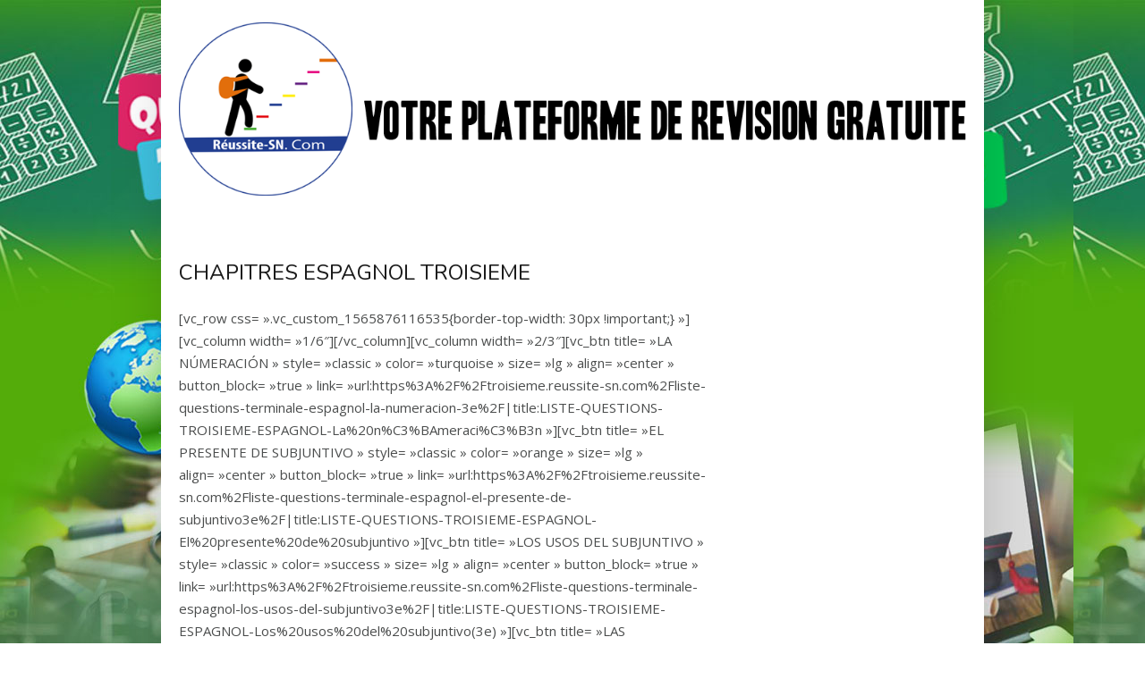

--- FILE ---
content_type: text/html; charset=UTF-8
request_url: https://troisieme.reussite-sn.com/chapitres-espagnol-troisieme/
body_size: 9264
content:
 
<!DOCTYPE html>
<html lang="fr-FR">
    <head>
        <meta http-equiv="X-UA-Compatible" content="IE=edge">
        <meta charset="UTF-8" />
        <meta name="viewport" content="width=device-width, initial-scale=1">
        <link rel="profile" href="http://gmpg.org/xfn/11" />
        <link rel="pingback" href="https://troisieme.reussite-sn.com/xmlrpc.php" />
        <title>CHAPITRES ESPAGNOL TROISIEME &#8211; REUSSITE</title>
<meta name='robots' content='max-image-preview:large' />
<link rel='dns-prefetch' href='//fonts.googleapis.com' />
<link rel="alternate" type="application/rss+xml" title="REUSSITE &raquo; Flux" href="https://troisieme.reussite-sn.com/feed/" />
<link rel="alternate" type="application/rss+xml" title="REUSSITE &raquo; Flux des commentaires" href="https://troisieme.reussite-sn.com/comments/feed/" />
<link rel="alternate" title="oEmbed (JSON)" type="application/json+oembed" href="https://troisieme.reussite-sn.com/wp-json/oembed/1.0/embed?url=https%3A%2F%2Ftroisieme.reussite-sn.com%2Fchapitres-espagnol-troisieme%2F" />
<link rel="alternate" title="oEmbed (XML)" type="text/xml+oembed" href="https://troisieme.reussite-sn.com/wp-json/oembed/1.0/embed?url=https%3A%2F%2Ftroisieme.reussite-sn.com%2Fchapitres-espagnol-troisieme%2F&#038;format=xml" />
<style id='wp-img-auto-sizes-contain-inline-css' type='text/css'>
img:is([sizes=auto i],[sizes^="auto," i]){contain-intrinsic-size:3000px 1500px}
/*# sourceURL=wp-img-auto-sizes-contain-inline-css */
</style>
<style id='wp-emoji-styles-inline-css' type='text/css'>

	img.wp-smiley, img.emoji {
		display: inline !important;
		border: none !important;
		box-shadow: none !important;
		height: 1em !important;
		width: 1em !important;
		margin: 0 0.07em !important;
		vertical-align: -0.1em !important;
		background: none !important;
		padding: 0 !important;
	}
/*# sourceURL=wp-emoji-styles-inline-css */
</style>
<style id='wp-block-library-inline-css' type='text/css'>
:root{--wp-block-synced-color:#7a00df;--wp-block-synced-color--rgb:122,0,223;--wp-bound-block-color:var(--wp-block-synced-color);--wp-editor-canvas-background:#ddd;--wp-admin-theme-color:#007cba;--wp-admin-theme-color--rgb:0,124,186;--wp-admin-theme-color-darker-10:#006ba1;--wp-admin-theme-color-darker-10--rgb:0,107,160.5;--wp-admin-theme-color-darker-20:#005a87;--wp-admin-theme-color-darker-20--rgb:0,90,135;--wp-admin-border-width-focus:2px}@media (min-resolution:192dpi){:root{--wp-admin-border-width-focus:1.5px}}.wp-element-button{cursor:pointer}:root .has-very-light-gray-background-color{background-color:#eee}:root .has-very-dark-gray-background-color{background-color:#313131}:root .has-very-light-gray-color{color:#eee}:root .has-very-dark-gray-color{color:#313131}:root .has-vivid-green-cyan-to-vivid-cyan-blue-gradient-background{background:linear-gradient(135deg,#00d084,#0693e3)}:root .has-purple-crush-gradient-background{background:linear-gradient(135deg,#34e2e4,#4721fb 50%,#ab1dfe)}:root .has-hazy-dawn-gradient-background{background:linear-gradient(135deg,#faaca8,#dad0ec)}:root .has-subdued-olive-gradient-background{background:linear-gradient(135deg,#fafae1,#67a671)}:root .has-atomic-cream-gradient-background{background:linear-gradient(135deg,#fdd79a,#004a59)}:root .has-nightshade-gradient-background{background:linear-gradient(135deg,#330968,#31cdcf)}:root .has-midnight-gradient-background{background:linear-gradient(135deg,#020381,#2874fc)}:root{--wp--preset--font-size--normal:16px;--wp--preset--font-size--huge:42px}.has-regular-font-size{font-size:1em}.has-larger-font-size{font-size:2.625em}.has-normal-font-size{font-size:var(--wp--preset--font-size--normal)}.has-huge-font-size{font-size:var(--wp--preset--font-size--huge)}.has-text-align-center{text-align:center}.has-text-align-left{text-align:left}.has-text-align-right{text-align:right}.has-fit-text{white-space:nowrap!important}#end-resizable-editor-section{display:none}.aligncenter{clear:both}.items-justified-left{justify-content:flex-start}.items-justified-center{justify-content:center}.items-justified-right{justify-content:flex-end}.items-justified-space-between{justify-content:space-between}.screen-reader-text{border:0;clip-path:inset(50%);height:1px;margin:-1px;overflow:hidden;padding:0;position:absolute;width:1px;word-wrap:normal!important}.screen-reader-text:focus{background-color:#ddd;clip-path:none;color:#444;display:block;font-size:1em;height:auto;left:5px;line-height:normal;padding:15px 23px 14px;text-decoration:none;top:5px;width:auto;z-index:100000}html :where(.has-border-color){border-style:solid}html :where([style*=border-top-color]){border-top-style:solid}html :where([style*=border-right-color]){border-right-style:solid}html :where([style*=border-bottom-color]){border-bottom-style:solid}html :where([style*=border-left-color]){border-left-style:solid}html :where([style*=border-width]){border-style:solid}html :where([style*=border-top-width]){border-top-style:solid}html :where([style*=border-right-width]){border-right-style:solid}html :where([style*=border-bottom-width]){border-bottom-style:solid}html :where([style*=border-left-width]){border-left-style:solid}html :where(img[class*=wp-image-]){height:auto;max-width:100%}:where(figure){margin:0 0 1em}html :where(.is-position-sticky){--wp-admin--admin-bar--position-offset:var(--wp-admin--admin-bar--height,0px)}@media screen and (max-width:600px){html :where(.is-position-sticky){--wp-admin--admin-bar--position-offset:0px}}

/*# sourceURL=wp-block-library-inline-css */
</style><style id='global-styles-inline-css' type='text/css'>
:root{--wp--preset--aspect-ratio--square: 1;--wp--preset--aspect-ratio--4-3: 4/3;--wp--preset--aspect-ratio--3-4: 3/4;--wp--preset--aspect-ratio--3-2: 3/2;--wp--preset--aspect-ratio--2-3: 2/3;--wp--preset--aspect-ratio--16-9: 16/9;--wp--preset--aspect-ratio--9-16: 9/16;--wp--preset--color--black: #000000;--wp--preset--color--cyan-bluish-gray: #abb8c3;--wp--preset--color--white: #ffffff;--wp--preset--color--pale-pink: #f78da7;--wp--preset--color--vivid-red: #cf2e2e;--wp--preset--color--luminous-vivid-orange: #ff6900;--wp--preset--color--luminous-vivid-amber: #fcb900;--wp--preset--color--light-green-cyan: #7bdcb5;--wp--preset--color--vivid-green-cyan: #00d084;--wp--preset--color--pale-cyan-blue: #8ed1fc;--wp--preset--color--vivid-cyan-blue: #0693e3;--wp--preset--color--vivid-purple: #9b51e0;--wp--preset--gradient--vivid-cyan-blue-to-vivid-purple: linear-gradient(135deg,rgb(6,147,227) 0%,rgb(155,81,224) 100%);--wp--preset--gradient--light-green-cyan-to-vivid-green-cyan: linear-gradient(135deg,rgb(122,220,180) 0%,rgb(0,208,130) 100%);--wp--preset--gradient--luminous-vivid-amber-to-luminous-vivid-orange: linear-gradient(135deg,rgb(252,185,0) 0%,rgb(255,105,0) 100%);--wp--preset--gradient--luminous-vivid-orange-to-vivid-red: linear-gradient(135deg,rgb(255,105,0) 0%,rgb(207,46,46) 100%);--wp--preset--gradient--very-light-gray-to-cyan-bluish-gray: linear-gradient(135deg,rgb(238,238,238) 0%,rgb(169,184,195) 100%);--wp--preset--gradient--cool-to-warm-spectrum: linear-gradient(135deg,rgb(74,234,220) 0%,rgb(151,120,209) 20%,rgb(207,42,186) 40%,rgb(238,44,130) 60%,rgb(251,105,98) 80%,rgb(254,248,76) 100%);--wp--preset--gradient--blush-light-purple: linear-gradient(135deg,rgb(255,206,236) 0%,rgb(152,150,240) 100%);--wp--preset--gradient--blush-bordeaux: linear-gradient(135deg,rgb(254,205,165) 0%,rgb(254,45,45) 50%,rgb(107,0,62) 100%);--wp--preset--gradient--luminous-dusk: linear-gradient(135deg,rgb(255,203,112) 0%,rgb(199,81,192) 50%,rgb(65,88,208) 100%);--wp--preset--gradient--pale-ocean: linear-gradient(135deg,rgb(255,245,203) 0%,rgb(182,227,212) 50%,rgb(51,167,181) 100%);--wp--preset--gradient--electric-grass: linear-gradient(135deg,rgb(202,248,128) 0%,rgb(113,206,126) 100%);--wp--preset--gradient--midnight: linear-gradient(135deg,rgb(2,3,129) 0%,rgb(40,116,252) 100%);--wp--preset--font-size--small: 13px;--wp--preset--font-size--medium: 20px;--wp--preset--font-size--large: 36px;--wp--preset--font-size--x-large: 42px;--wp--preset--spacing--20: 0.44rem;--wp--preset--spacing--30: 0.67rem;--wp--preset--spacing--40: 1rem;--wp--preset--spacing--50: 1.5rem;--wp--preset--spacing--60: 2.25rem;--wp--preset--spacing--70: 3.38rem;--wp--preset--spacing--80: 5.06rem;--wp--preset--shadow--natural: 6px 6px 9px rgba(0, 0, 0, 0.2);--wp--preset--shadow--deep: 12px 12px 50px rgba(0, 0, 0, 0.4);--wp--preset--shadow--sharp: 6px 6px 0px rgba(0, 0, 0, 0.2);--wp--preset--shadow--outlined: 6px 6px 0px -3px rgb(255, 255, 255), 6px 6px rgb(0, 0, 0);--wp--preset--shadow--crisp: 6px 6px 0px rgb(0, 0, 0);}:where(.is-layout-flex){gap: 0.5em;}:where(.is-layout-grid){gap: 0.5em;}body .is-layout-flex{display: flex;}.is-layout-flex{flex-wrap: wrap;align-items: center;}.is-layout-flex > :is(*, div){margin: 0;}body .is-layout-grid{display: grid;}.is-layout-grid > :is(*, div){margin: 0;}:where(.wp-block-columns.is-layout-flex){gap: 2em;}:where(.wp-block-columns.is-layout-grid){gap: 2em;}:where(.wp-block-post-template.is-layout-flex){gap: 1.25em;}:where(.wp-block-post-template.is-layout-grid){gap: 1.25em;}.has-black-color{color: var(--wp--preset--color--black) !important;}.has-cyan-bluish-gray-color{color: var(--wp--preset--color--cyan-bluish-gray) !important;}.has-white-color{color: var(--wp--preset--color--white) !important;}.has-pale-pink-color{color: var(--wp--preset--color--pale-pink) !important;}.has-vivid-red-color{color: var(--wp--preset--color--vivid-red) !important;}.has-luminous-vivid-orange-color{color: var(--wp--preset--color--luminous-vivid-orange) !important;}.has-luminous-vivid-amber-color{color: var(--wp--preset--color--luminous-vivid-amber) !important;}.has-light-green-cyan-color{color: var(--wp--preset--color--light-green-cyan) !important;}.has-vivid-green-cyan-color{color: var(--wp--preset--color--vivid-green-cyan) !important;}.has-pale-cyan-blue-color{color: var(--wp--preset--color--pale-cyan-blue) !important;}.has-vivid-cyan-blue-color{color: var(--wp--preset--color--vivid-cyan-blue) !important;}.has-vivid-purple-color{color: var(--wp--preset--color--vivid-purple) !important;}.has-black-background-color{background-color: var(--wp--preset--color--black) !important;}.has-cyan-bluish-gray-background-color{background-color: var(--wp--preset--color--cyan-bluish-gray) !important;}.has-white-background-color{background-color: var(--wp--preset--color--white) !important;}.has-pale-pink-background-color{background-color: var(--wp--preset--color--pale-pink) !important;}.has-vivid-red-background-color{background-color: var(--wp--preset--color--vivid-red) !important;}.has-luminous-vivid-orange-background-color{background-color: var(--wp--preset--color--luminous-vivid-orange) !important;}.has-luminous-vivid-amber-background-color{background-color: var(--wp--preset--color--luminous-vivid-amber) !important;}.has-light-green-cyan-background-color{background-color: var(--wp--preset--color--light-green-cyan) !important;}.has-vivid-green-cyan-background-color{background-color: var(--wp--preset--color--vivid-green-cyan) !important;}.has-pale-cyan-blue-background-color{background-color: var(--wp--preset--color--pale-cyan-blue) !important;}.has-vivid-cyan-blue-background-color{background-color: var(--wp--preset--color--vivid-cyan-blue) !important;}.has-vivid-purple-background-color{background-color: var(--wp--preset--color--vivid-purple) !important;}.has-black-border-color{border-color: var(--wp--preset--color--black) !important;}.has-cyan-bluish-gray-border-color{border-color: var(--wp--preset--color--cyan-bluish-gray) !important;}.has-white-border-color{border-color: var(--wp--preset--color--white) !important;}.has-pale-pink-border-color{border-color: var(--wp--preset--color--pale-pink) !important;}.has-vivid-red-border-color{border-color: var(--wp--preset--color--vivid-red) !important;}.has-luminous-vivid-orange-border-color{border-color: var(--wp--preset--color--luminous-vivid-orange) !important;}.has-luminous-vivid-amber-border-color{border-color: var(--wp--preset--color--luminous-vivid-amber) !important;}.has-light-green-cyan-border-color{border-color: var(--wp--preset--color--light-green-cyan) !important;}.has-vivid-green-cyan-border-color{border-color: var(--wp--preset--color--vivid-green-cyan) !important;}.has-pale-cyan-blue-border-color{border-color: var(--wp--preset--color--pale-cyan-blue) !important;}.has-vivid-cyan-blue-border-color{border-color: var(--wp--preset--color--vivid-cyan-blue) !important;}.has-vivid-purple-border-color{border-color: var(--wp--preset--color--vivid-purple) !important;}.has-vivid-cyan-blue-to-vivid-purple-gradient-background{background: var(--wp--preset--gradient--vivid-cyan-blue-to-vivid-purple) !important;}.has-light-green-cyan-to-vivid-green-cyan-gradient-background{background: var(--wp--preset--gradient--light-green-cyan-to-vivid-green-cyan) !important;}.has-luminous-vivid-amber-to-luminous-vivid-orange-gradient-background{background: var(--wp--preset--gradient--luminous-vivid-amber-to-luminous-vivid-orange) !important;}.has-luminous-vivid-orange-to-vivid-red-gradient-background{background: var(--wp--preset--gradient--luminous-vivid-orange-to-vivid-red) !important;}.has-very-light-gray-to-cyan-bluish-gray-gradient-background{background: var(--wp--preset--gradient--very-light-gray-to-cyan-bluish-gray) !important;}.has-cool-to-warm-spectrum-gradient-background{background: var(--wp--preset--gradient--cool-to-warm-spectrum) !important;}.has-blush-light-purple-gradient-background{background: var(--wp--preset--gradient--blush-light-purple) !important;}.has-blush-bordeaux-gradient-background{background: var(--wp--preset--gradient--blush-bordeaux) !important;}.has-luminous-dusk-gradient-background{background: var(--wp--preset--gradient--luminous-dusk) !important;}.has-pale-ocean-gradient-background{background: var(--wp--preset--gradient--pale-ocean) !important;}.has-electric-grass-gradient-background{background: var(--wp--preset--gradient--electric-grass) !important;}.has-midnight-gradient-background{background: var(--wp--preset--gradient--midnight) !important;}.has-small-font-size{font-size: var(--wp--preset--font-size--small) !important;}.has-medium-font-size{font-size: var(--wp--preset--font-size--medium) !important;}.has-large-font-size{font-size: var(--wp--preset--font-size--large) !important;}.has-x-large-font-size{font-size: var(--wp--preset--font-size--x-large) !important;}
/*# sourceURL=global-styles-inline-css */
</style>

<style id='classic-theme-styles-inline-css' type='text/css'>
/*! This file is auto-generated */
.wp-block-button__link{color:#fff;background-color:#32373c;border-radius:9999px;box-shadow:none;text-decoration:none;padding:calc(.667em + 2px) calc(1.333em + 2px);font-size:1.125em}.wp-block-file__button{background:#32373c;color:#fff;text-decoration:none}
/*# sourceURL=/wp-includes/css/classic-themes.min.css */
</style>
<link rel='stylesheet' id='ht-theme-style-css' href='https://troisieme.reussite-sn.com/wp-content/themes/HelpGuru%20v1.7.4/helpguru/css/style.css?ver=6.9' type='text/css' media='all' />
<style id='ht-theme-style-inline-css' type='text/css'>
a, a:visited, .bbp-author-name { color: #418e2c; } a:hover { color: #208227; } #site-header { background: #ffffff; } @media screen and (max-width: 768px) { #nav-primary-menu { background: #ffffff; } } #site-header, #site-header a, #site-header a:visited, #site-header a:hover, #nav-primary button { color:#000000; } #page-header { background: #f91119; } #page-header, #page-header a, #page-header a:visited, #page-header a:hover, #page-header #page-header-title { color:#141414; } #page-header #page-header-tagline { color:rgba(20,20,20,0.9); } #ht-site-container.ht-layout-boxed { max-width: 920px; box-shadow: 0 0 55px rgba(0,0,0,0.15); } #homepage-features .hf-block i { color: #418e2c; } .hkb_widget_exit__btn { background: #418e2c; }
/*# sourceURL=ht-theme-style-inline-css */
</style>
<link rel='stylesheet' id='ht-google-font-css' href='//fonts.googleapis.com/css?family=Open+Sans:400italic,400,600,700|Nunito:400' type='text/css' media='all' />
<link rel='stylesheet' id='font-awesome-css' href='https://troisieme.reussite-sn.com/wp-content/themes/HelpGuru%20v1.7.4/helpguru/inc/ht-core/libraries/font-awesome/css/font-awesome.min.css?ver=6.9' type='text/css' media='all' />
<script type="text/javascript" src="https://troisieme.reussite-sn.com/wp-includes/js/jquery/jquery.min.js?ver=3.7.1" id="jquery-core-js"></script>
<script type="text/javascript" src="https://troisieme.reussite-sn.com/wp-includes/js/jquery/jquery-migrate.min.js?ver=3.4.1" id="jquery-migrate-js"></script>
<link rel="https://api.w.org/" href="https://troisieme.reussite-sn.com/wp-json/" /><link rel="alternate" title="JSON" type="application/json" href="https://troisieme.reussite-sn.com/wp-json/wp/v2/pages/221171" /><link rel="EditURI" type="application/rsd+xml" title="RSD" href="https://troisieme.reussite-sn.com/xmlrpc.php?rsd" />
<meta name="generator" content="WordPress 6.9" />
<link rel="canonical" href="https://troisieme.reussite-sn.com/chapitres-espagnol-troisieme/" />
<link rel='shortlink' href='https://troisieme.reussite-sn.com/?p=221171' />
<!--[if lt IE 9]><script src="https://troisieme.reussite-sn.com/wp-content/themes/HelpGuru%20v1.7.4/helpguru/inc/ht-core/js/html5.js"></script><![endif]--><!--[if (gte IE 6)&(lte IE 8)]><script src="https://troisieme.reussite-sn.com/wp-content/themes/HelpGuru%20v1.7.4/helpguru/inc/ht-core/js/selectivizr-min.js"></script><![endif]--><style type="text/css" id="custom-background-css">
body.custom-background { background-image: url("https://troisieme.reussite-sn.com/wp-content/uploads/2023/01/intro-mobil.jpg"); background-position: left top; background-size: auto; background-repeat: repeat; background-attachment: scroll; }
</style>
	<link rel="icon" href="https://troisieme.reussite-sn.com/wp-content/uploads/2021/01/logo-150x150-1-32x32.png" sizes="32x32" />
<link rel="icon" href="https://troisieme.reussite-sn.com/wp-content/uploads/2021/01/logo-150x150-1-192x192.png" sizes="192x192" />
<link rel="apple-touch-icon" href="https://troisieme.reussite-sn.com/wp-content/uploads/2021/01/logo-150x150-1-180x180.png" />
<meta name="msapplication-TileImage" content="https://troisieme.reussite-sn.com/wp-content/uploads/2021/01/logo-150x150-1-270x270.png" />
    </head>
<body class="wp-singular page-template-default page page-id-221171 custom-background wp-theme-HelpGuruv174helpguru chrome" itemtype="http://schema.org/WebPage" itemscope="itemscope">

<!-- #ht-site-container -->
<div id="ht-site-container" class="clearfix ht-layout-boxed">

    <!-- #header -->
    <header id="site-header" class="clearfix" role="banner" itemtype="http://schema.org/WPHeader" itemscope="itemscope">
    <div class="ht-container clearfix">

    <!-- #logo -->
    <div id="logo">
        <a title="REUSSITE" href="https://troisieme.reussite-sn.com">
            <img alt="REUSSITE" src="https://troisieme.reussite-sn.com/wp-content/uploads/2023/01/logo-avec-texte.png" />
                        </a>
    </div>
    <!-- /#logo -->

            <!-- #primary-nav -->
        <nav id="nav-primary" role="navigation" itemtype="http://schema.org/SiteNavigationElement" itemscope="itemscope">
            <button id="ht-nav-toggle"><span>Menu</span></button>
                    </nav>
        <!-- /#primary-nav -->
    
    </div>
    </header>
    <!-- /#header -->

<!-- #primary -->
<div id="primary" class="sidebar-right clearfix">
<div class="ht-container">

<!-- #content -->
<main id="content" role="main" itemprop="mainContentOfPage">

            
    	    
                
<article id="post-221171" class="post-221171 page type-page status-publish hentry" itemtype="http://schema.org/Article" itemscope="itemscope">

<h1 class="entry-title" itemprop="headline">CHAPITRES ESPAGNOL TROISIEME</h1>  

  
  <div class="entry-content clearfix" itemprop="text">
    <p>[vc_row css= ».vc_custom_1565876116535{border-top-width: 30px !important;} »][vc_column width= »1/6&Prime;][/vc_column][vc_column width= »2/3&Prime;][vc_btn title= »LA NÚMERACIÓN » style= »classic » color= »turquoise » size= »lg » align= »center » button_block= »true » link= »url:https%3A%2F%2Ftroisieme.reussite-sn.com%2Fliste-questions-terminale-espagnol-la-numeracion-3e%2F|title:LISTE-QUESTIONS-TROISIEME-ESPAGNOL-La%20n%C3%BAmeraci%C3%B3n »][vc_btn title= »EL PRESENTE DE SUBJUNTIVO » style= »classic » color= »orange » size= »lg » align= »center » button_block= »true » link= »url:https%3A%2F%2Ftroisieme.reussite-sn.com%2Fliste-questions-terminale-espagnol-el-presente-de-subjuntivo3e%2F|title:LISTE-QUESTIONS-TROISIEME-ESPAGNOL-El%20presente%20de%20subjuntivo »][vc_btn title= »LOS USOS DEL SUBJUNTIVO » style= »classic » color= »success » size= »lg » align= »center » button_block= »true » link= »url:https%3A%2F%2Ftroisieme.reussite-sn.com%2Fliste-questions-terminale-espagnol-los-usos-del-subjuntivo3e%2F|title:LISTE-QUESTIONS-TROISIEME-ESPAGNOL-Los%20usos%20del%20subjuntivo(3e) »][vc_btn title= »LAS OBLIGACIONES » style= »classic » color= »violet » size= »lg » align= »center » button_block= »true » link= »url:https%3A%2F%2Ftroisieme.reussite-sn.com%2Fliste-questions-troisieme-espagnol-las-obligaciones3e%2F|title:LISTE-QUESTIONS-TROISIEME-ESPAGNOL-Las%20obligaciones(3e) »][vc_btn title= »LA DOBLE NEGACIÓN » style= »classic » color= »sky » size= »lg » align= »center » button_block= »true » link= »url:https%3A%2F%2Ftroisieme.reussite-sn.com%2Fliste-questions-troisieme-espagnol-la-doble-negacion3e%2F|title:LISTE-QUESTIONS-TROISIEME-ESPAGNOL-La%20doble%20negaci%C3%B3n(3e) »][vc_btn title= »LA REPETICIÓN » style= »classic » color= »green » size= »lg » align= »center » button_block= »true » link= »url:https%3A%2F%2Ftroisieme.reussite-sn.com%2Fliste-questions-troisieme-espagnol-la-repeticion3e%2F|title:LISTE-QUESTIONS-TROISIEME-ESPAGNOL-La%20repetici%C3%B3n(3e) »][vc_btn title= »EL SUPERLATIVO ABSOLUTO » style= »classic » color= »mulled-wine » size= »lg » align= »center » button_block= »true » link= »url:https%3A%2F%2Ftroisieme.reussite-sn.com%2Fliste-questions-troisieme-espagnol-el-superlativo-absoluto3e%2F|title:LISTE-QUESTIONS-TROISIEME-ESPAGNOL-El%20superlativo%20absoluto(3e) »][vc_btn title= »EL EMPLEO DEL GERUNDIO » style= »classic » color= »danger » size= »lg » align= »center » button_block= »true » link= »url:https%3A%2F%2Ftroisieme.reussite-sn.com%2Fliste-questions-troisieme-espagnol-el-empleo-del-gerundio3e%2F|title:LISTE-QUESTIONS-TROISIEME-ESPAGNOL-El%20empleo%20del%20Gerundio(3e) »][vc_btn title= »EL IMPERATIVO POSITIVO Y NEGATIVO » style= »classic » color= »orange » size= »lg » align= »center » button_block= »true » link= »url:https%3A%2F%2Ftroisieme.reussite-sn.com%2Fliste-questions-troisieme-espagnol-el-imperativo-positivo-y-negativo3e%2F|title:LISTE-QUESTIONS-TROISIEME-ESPAGNOL-El%20imperativo%20positivo%20y%20negativo(3e) »][vc_btn title= »LOS VERBOS QUE SE CONJUGAN COMO GUSTAR » style= »classic » color= »info » size= »lg » align= »center » button_block= »true » link= »url:https%3A%2F%2Ftroisieme.reussite-sn.com%2Fliste-questions-troisieme-espagnol-los-verbos-que-se-conjugan-como-gustar3e%2F|title:LISTE-QUESTIONS-TROISIEME-ESPAGNOL-Los%20verbos%20que%20se%20conjugan%20como%20Gustar(3e) »][vc_btn title= »LOS COMPARATIVOS » style= »classic » color= »vista-blue » size= »lg » align= »center » button_block= »true » link= »url:https%3A%2F%2Ftroisieme.reussite-sn.com%2Fliste-questions-troisieme-espagnol-los-comparativos3e%2F|title:LISTE-QUESTIONS-TROISIEME-ESPAGNOL-Los%20comparativos(3e) »][vc_btn title= »EL FUTURO EN LA SUBORDINADA » style= »classic » color= »purple » size= »lg » align= »center » button_block= »true » link= »url:https%3A%2F%2Ftroisieme.reussite-sn.com%2Fliste-questions-troisieme-espagnol-el-futuro-en-la-subordinada3e%2F|title:LISTE-QUESTIONS-TROISIEME-ESPAGNOL-El%20futuro%20en%20la%20subordinada(3e) »][vc_btn title= »LA VOZ ACTIVA LA VOZ PASIVA » style= »classic » color= »sandy-brown » size= »lg » align= »center » button_block= »true » link= »url:https%3A%2F%2Ftroisieme.reussite-sn.com%2Fliste-questions-troisieme-espagnol-la-voz-activa-la-voz-pasiva3e%2F|title:LISTE-QUESTIONS-TROISIEME-ESPAGNOL-La%20voz%20activa%20la%20voz%20pasiva(3e) »][vc_btn title= »LA SIMULTANEIDAD » style= »classic » color= »green » size= »lg » align= »center » button_block= »true » link= »url:https%3A%2F%2Ftroisieme.reussite-sn.com%2Fliste-questions-troisieme-espagnol-la-simultaneidad3e%2F|title:LISTE-QUESTIONS-TROISIEME-ESPAGNOL-La%20simultaneidad(3e) »][vc_btn title= »LA FRASE EXCLAMATIVA » style= »classic » color= »juicy-pink » size= »lg » align= »center » button_block= »true » link= »url:https%3A%2F%2Ftroisieme.reussite-sn.com%2Fliste-questions-troisieme-espagnol-la-frase-exclamativa3e%2F|title:LISTE-QUESTIONS-TROISIEME-ESPAGNOL-La%20frase%20exclamativa(3e) »][vc_btn title= »PON EN PRESENTE /PON EN PASADO. » style= »classic » color= »black » size= »lg » align= »center » button_block= »true » link= »url:https%3A%2F%2Ftroisieme.reussite-sn.com%2Fliste-questions-troisieme-espagnol-pon-en-presente-pon-en-pasado-3e%2F|title:LISTE-QUESTIONS-TROISIEME-ESPAGNOL-Pon%20en%20Presente%20%2FPon%20en%20Pasado.(3e) »][vc_btn title= »LA CONCORDANCIA DE LOS TIEMPO » style= »classic » color= »sky » size= »lg » align= »center » button_block= »true » link= »url:https%3A%2F%2Ftroisieme.reussite-sn.com%2Fliste-questions-troisieme-espagnol-la-concordancia-de-los-tiempo3e%2F|title:LISTE-QUESTIONS-TROISIEME-ESPAGNOL-La%20concordancia%20de%20los%20tiempo(3e) »][vc_btn title= »EL ESTILO DIRECTO / EL ESTILO INDIRECTO » style= »classic » color= »chino » size= »lg » align= »center » button_block= »true » link= »url:https%3A%2F%2Ftroisieme.reussite-sn.com%2Fliste-questions-troisieme-espagnol-el-estilo-directo-el-estilo-indirecto3e%2F|title:LISTE-QUESTIONS-TROISIEME-ESPAGNOL-El%20estilo%20directo%20%2F%20El%20estilo%20indirecto(3e) »][vc_btn title= »LA FRECUENCIA / LA COSLUMBRE » style= »classic » color= »orange » size= »lg » align= »center » button_block= »true » link= »url:https%3A%2F%2Ftroisieme.reussite-sn.com%2Fliste-questions-troisieme-espagnol-la-frecuencia-la-coslumbre3e%2F|title:LISTE-QUESTIONS-TROISIEME-ESPAGNOL-La%20frecuencia%20%2F%20la%20coslumbre(3e) »][vc_btn title= »LA RESTRICCÍON » style= »classic » color= »mulled-wine » size= »lg » align= »center » button_block= »true » link= »url:https%3A%2F%2Ftroisieme.reussite-sn.com%2Fliste-questions-troisieme-espagnol-la-restriccion-3e%2F|title:LISTE-QUESTIONS-TROISIEME-ESPAGNOL-La%20restricc%C3%ADon%20(3e) »][vc_btn title= »EL EMPLEO DE SER Y ESTAR » style= »classic » color= »info » size= »lg » align= »center » button_block= »true » link= »url:https%3A%2F%2Ftroisieme.reussite-sn.com%2Fliste-questions-troisieme-espagnol-el-empleo-de-ser-y-estar3e%2F|title:LISTE-QUESTIONS-TROISIEME-ESPAGNOL-El%20empleo%20de%20ser%20y%20estar(3e) »][vc_btn title= »LA PROBABILIDAD » style= »classic » color= »primary » size= »lg » align= »center » button_block= »true » link= »url:https%3A%2F%2Ftroisieme.reussite-sn.com%2Fliste-questions-troisieme-espagnol-la-probabilidad3e%2F|title:LISTE-QUESTIONS-TROISIEME-ESPAGNOL-La%20probabilidad(3e) »][vc_btn title= »LA FRASE CONDICIONAL » style= »classic » color= »sandy-brown » size= »lg » align= »center » button_block= »true » link= »url:https%3A%2F%2Ftroisieme.reussite-sn.com%2Fliste-questions-troisieme-espagnol-la-frase-condicional3e%2F|title:LISTE-QUESTIONS-TROISIEME-ESPAGNOL-La%20frase%20condicional(3e) »][vc_empty_space][vc_btn title= »RETOUR AUX MATIERES » style= »3d » color= »green » size= »lg » align= »center » button_block= »true » link= »url:https%3A%2F%2Ftroisieme.reussite-sn.com%2Fmatieres-3eme-secondaire%2F|title:MATI%C3%88RES%203eme%20SECONDAIRE »][/vc_column][vc_column width= »1/6&Prime;][/vc_column][/vc_row]</p>
      </div>
      
</article>
		    
    
</main>
<!-- #content -->


</div>
</div>
<!-- #primary -->

<!-- #site-footer-widgets -->
<section id="site-footer-widgets">
<div class="ht-container">


</div>
</section>
<!-- /#site-footer-widgets -->

<!-- #site-footer -->
<footer id="site-footer" class="clearfix" itemtype="http://schema.org/WPFooter" itemscope="itemscope">
<div class="ht-container">

    <small id="copyright" role="contentinfo">Copyright Adagroupe <a href="https://troisieme.reussite-sn.comcom">GROUPE ADA</a>.</small>
  
  
</div>
</footer> 
<!-- /#site-footer -->

<script type="speculationrules">
{"prefetch":[{"source":"document","where":{"and":[{"href_matches":"/*"},{"not":{"href_matches":["/wp-*.php","/wp-admin/*","/wp-content/uploads/*","/wp-content/*","/wp-content/plugins/*","/wp-content/themes/HelpGuru%20v1.7.4/helpguru/*","/*\\?(.+)"]}},{"not":{"selector_matches":"a[rel~=\"nofollow\"]"}},{"not":{"selector_matches":".no-prefetch, .no-prefetch a"}}]},"eagerness":"conservative"}]}
</script>
<script type="text/javascript" src="https://troisieme.reussite-sn.com/wp-content/themes/HelpGuru%20v1.7.4/helpguru/js/functions.js?ver=6.9" id="ht_theme_custom-js"></script>
<script id="wp-emoji-settings" type="application/json">
{"baseUrl":"https://s.w.org/images/core/emoji/17.0.2/72x72/","ext":".png","svgUrl":"https://s.w.org/images/core/emoji/17.0.2/svg/","svgExt":".svg","source":{"concatemoji":"https://troisieme.reussite-sn.com/wp-includes/js/wp-emoji-release.min.js?ver=6.9"}}
</script>
<script type="module">
/* <![CDATA[ */
/*! This file is auto-generated */
const a=JSON.parse(document.getElementById("wp-emoji-settings").textContent),o=(window._wpemojiSettings=a,"wpEmojiSettingsSupports"),s=["flag","emoji"];function i(e){try{var t={supportTests:e,timestamp:(new Date).valueOf()};sessionStorage.setItem(o,JSON.stringify(t))}catch(e){}}function c(e,t,n){e.clearRect(0,0,e.canvas.width,e.canvas.height),e.fillText(t,0,0);t=new Uint32Array(e.getImageData(0,0,e.canvas.width,e.canvas.height).data);e.clearRect(0,0,e.canvas.width,e.canvas.height),e.fillText(n,0,0);const a=new Uint32Array(e.getImageData(0,0,e.canvas.width,e.canvas.height).data);return t.every((e,t)=>e===a[t])}function p(e,t){e.clearRect(0,0,e.canvas.width,e.canvas.height),e.fillText(t,0,0);var n=e.getImageData(16,16,1,1);for(let e=0;e<n.data.length;e++)if(0!==n.data[e])return!1;return!0}function u(e,t,n,a){switch(t){case"flag":return n(e,"\ud83c\udff3\ufe0f\u200d\u26a7\ufe0f","\ud83c\udff3\ufe0f\u200b\u26a7\ufe0f")?!1:!n(e,"\ud83c\udde8\ud83c\uddf6","\ud83c\udde8\u200b\ud83c\uddf6")&&!n(e,"\ud83c\udff4\udb40\udc67\udb40\udc62\udb40\udc65\udb40\udc6e\udb40\udc67\udb40\udc7f","\ud83c\udff4\u200b\udb40\udc67\u200b\udb40\udc62\u200b\udb40\udc65\u200b\udb40\udc6e\u200b\udb40\udc67\u200b\udb40\udc7f");case"emoji":return!a(e,"\ud83e\u1fac8")}return!1}function f(e,t,n,a){let r;const o=(r="undefined"!=typeof WorkerGlobalScope&&self instanceof WorkerGlobalScope?new OffscreenCanvas(300,150):document.createElement("canvas")).getContext("2d",{willReadFrequently:!0}),s=(o.textBaseline="top",o.font="600 32px Arial",{});return e.forEach(e=>{s[e]=t(o,e,n,a)}),s}function r(e){var t=document.createElement("script");t.src=e,t.defer=!0,document.head.appendChild(t)}a.supports={everything:!0,everythingExceptFlag:!0},new Promise(t=>{let n=function(){try{var e=JSON.parse(sessionStorage.getItem(o));if("object"==typeof e&&"number"==typeof e.timestamp&&(new Date).valueOf()<e.timestamp+604800&&"object"==typeof e.supportTests)return e.supportTests}catch(e){}return null}();if(!n){if("undefined"!=typeof Worker&&"undefined"!=typeof OffscreenCanvas&&"undefined"!=typeof URL&&URL.createObjectURL&&"undefined"!=typeof Blob)try{var e="postMessage("+f.toString()+"("+[JSON.stringify(s),u.toString(),c.toString(),p.toString()].join(",")+"));",a=new Blob([e],{type:"text/javascript"});const r=new Worker(URL.createObjectURL(a),{name:"wpTestEmojiSupports"});return void(r.onmessage=e=>{i(n=e.data),r.terminate(),t(n)})}catch(e){}i(n=f(s,u,c,p))}t(n)}).then(e=>{for(const n in e)a.supports[n]=e[n],a.supports.everything=a.supports.everything&&a.supports[n],"flag"!==n&&(a.supports.everythingExceptFlag=a.supports.everythingExceptFlag&&a.supports[n]);var t;a.supports.everythingExceptFlag=a.supports.everythingExceptFlag&&!a.supports.flag,a.supports.everything||((t=a.source||{}).concatemoji?r(t.concatemoji):t.wpemoji&&t.twemoji&&(r(t.twemoji),r(t.wpemoji)))});
//# sourceURL=https://troisieme.reussite-sn.com/wp-includes/js/wp-emoji-loader.min.js
/* ]]> */
</script>

</div>
<!-- /#site-container -->
</body>
</html>

--- FILE ---
content_type: text/css
request_url: https://troisieme.reussite-sn.com/wp-content/themes/HelpGuru%20v1.7.4/helpguru/css/style.css?ver=6.9
body_size: 6605
content:
html{font-family:sans-serif;-ms-text-size-adjust:100%;-webkit-text-size-adjust:100%}body{margin:0}article,aside,details,figcaption,figure,footer,header,hgroup,main,nav,section,summary{display:block}audio,canvas,progress,video{display:inline-block;vertical-align:baseline}audio:not([controls]){display:none;height:0}[hidden],template{display:none}a{background:transparent}a:active,a:hover{outline:0}abbr[title]{border-bottom:1px dotted}b,strong{font-weight:bold}dfn{font-style:italic}h1{font-size:2em;margin:0.67em 0}mark{background:#ff0;color:#000}small{font-size:80%}sub,sup{font-size:75%;line-height:0;position:relative;vertical-align:baseline}sup{top:-0.5em}sub{bottom:-0.25em}img{border:0}svg:not(:root){overflow:hidden}figure{margin:1em 40px}hr{-moz-box-sizing:content-box;box-sizing:content-box;height:0}pre{overflow:auto}code,kbd,pre,samp{font-family:monospace, monospace;font-size:1em}button,input,optgroup,select,textarea{color:inherit;font:inherit;margin:0}button{overflow:visible}button,select{text-transform:none}button,html input[type="button"],input[type="reset"],input[type="submit"]{-webkit-appearance:button;cursor:pointer}button[disabled],html input[disabled]{cursor:default}button::-moz-focus-inner,input::-moz-focus-inner{border:0;padding:0}input{line-height:normal}input[type="checkbox"],input[type="radio"]{box-sizing:border-box;padding:0}input[type="number"]::-webkit-inner-spin-button,input[type="number"]::-webkit-outer-spin-button{height:auto}input[type="search"]{-webkit-appearance:textfield}input[type="search"]::-webkit-search-cancel-button,input[type="search"]::-webkit-search-decoration{-webkit-appearance:none}fieldset{border:1px solid #c0c0c0;margin:0 2px;padding:0.35em 0.625em 0.75em}legend{border:0;padding:0}textarea{overflow:auto}optgroup{font-weight:bold}table{border-collapse:collapse;border-spacing:0}td,th{padding:0}*,*:before,*:after{-webkit-box-sizing:border-box;-moz-box-sizing:border-box;box-sizing:border-box}.clearfix{*zoom:1}.clearfix:before,.clearfix:after{display:table;content:""}.clearfix:after{clear:both}.screen-reader-text{position:absolute;width:1px;height:1px;padding:0;margin:-1px;overflow:hidden;clip:rect(0, 0, 0, 0);border:0}.ht-grid{*zoom:1}@media screen and (min-width: 400px){.ht-grid.ht-grid-gutter-10{margin:0 -10px}}@media screen and (min-width: 400px){.ht-grid.ht-grid-gutter-10 .ht-grid-col{padding:0 10px}}@media screen and (min-width: 400px){.ht-grid.ht-grid-gutter-20{margin:0 -20px}}@media screen and (min-width: 400px){.ht-grid.ht-grid-gutter-20 .ht-grid-col{padding:0 20px}}@media screen and (min-width: 400px){.ht-grid.ht-grid-gutter-30{margin:0 -30px}}@media screen and (min-width: 400px){.ht-grid.ht-grid-gutter-30 .ht-grid-col{padding:0 30px}}.ht-grid.ht-grid-gutter-bottom-10 .ht-grid-col{margin-bottom:10px}.ht-grid.ht-grid-gutter-bottom-20 .ht-grid-col{margin-bottom:20px}.ht-grid.ht-grid-gutter-bottom-30 .ht-grid-col{margin-bottom:30px}.ht-grid.ht-grid-gutter-bottom-40 .ht-grid-col{margin-bottom:40px}.ht-grid:before,.ht-grid:after{display:table;content:""}.ht-grid:after{clear:both}.ht-grid .ht-grid-col{float:left}.ht-grid .ht-grid-12{width:100%}.ht-grid .ht-grid-11{width:91.666%}.ht-grid .ht-grid-10{width:83.333%}.ht-grid .ht-grid-9{width:75%}.ht-grid .ht-grid-8{width:66.666%}.ht-grid .ht-grid-7{width:58.333%}.ht-grid .ht-grid-6{width:50%}.ht-grid .ht-grid-5{width:41.666%}.ht-grid .ht-grid-4{width:33.333%}.ht-grid .ht-grid-3{width:25%}@media screen and (max-width: 720px){.ht-grid .ht-grid-3{width:50%}}@media screen and (max-width: 480px){.ht-grid .ht-grid-3{width:100%}}.ht-grid .ht-grid-2{width:16.666%}@media screen and (max-width: 800px){.ht-grid .ht-grid-2{width:33.333%}}@media screen and (max-width: 600px){.ht-grid .ht-grid-2{width:50%}}@media screen and (max-width: 400px){.ht-grid .ht-grid-2{width:100%}}.ht-grid .ht-grid-1{width:8.333%}@media screen and (max-width: 800px){.ht-grid .ht-grid-1{width:16.666%}}@media screen and (max-width: 600px){.ht-grid .ht-grid-1{width:25%}}@media screen and (max-width: 400px){.ht-grid .ht-grid-1{width:33.333%}}@media screen and (max-width: 620px){.ht-grid .ht-grid-11,.ht-grid .ht-grid-10,.ht-grid .ht-grid-9,.ht-grid .ht-grid-8,.ht-grid .ht-grid-7,.ht-grid .ht-grid-6,.ht-grid .ht-grid-5,.ht-grid .ht-grid-4{width:100%}}form{font-size:13px}form textarea,form select,form input[type="date"],form input[type="datetime"],form input[type="datetime-local"],form input[type="email"],form input[type="month"],form input[type="number"],form input[type="password"],form input[type="search"],form input[type="tel"],form input[type="text"],form input[type="time"],form input[type="url"],form input[type="week"]{background:#fff;border:1px solid #ebebeb;color:#6e6c6c;padding:10px 12px;-webkit-border-radius:4px;-moz-border-radius:4px;-ms-border-radius:4px;border-radius:4px;-webkit-appearance:none;outline:0;margin:0;text-align:left;vertical-align:top;max-width:100%;*padding-top:2px;*padding-bottom:1px;*height:auto}form textarea[disabled],form select[disabled],form input[type="date"][disabled],form input[type="datetime"][disabled],form input[type="datetime-local"][disabled],form input[type="email"][disabled],form input[type="month"][disabled],form input[type="number"][disabled],form input[type="password"][disabled],form input[type="search"][disabled],form input[type="tel"][disabled],form input[type="text"][disabled],form input[type="time"][disabled],form input[type="url"][disabled],form input[type="week"][disabled]{color:#eee}form input[disabled],form select[disabled],form select[disabled] option,form select[disabled] optgroup,form textarea[disabled],form a.button_disabled{-webkit-box-shadow:none;-moz-box-shadow:none;box-shadow:none;-moz-user-select:-moz-none;-webkit-user-select:none;-khtml-user-select:none;user-select:none;color:#c7c7c7;cursor:default}form input::-webkit-input-placeholder,form textarea::-webkit-input-placeholder{color:#c7c7c7}form input:-moz-placeholder,form textarea:-moz-placeholder{color:#c7c7c7}form textarea{min-height:40px;overflow:auto;resize:vertical;width:100%;max-width:600px}form button,form input[type="reset"],form input[type="submit"],form input[type="button"]{background:#434345;border:none;padding:12px 14px;text-transform:uppercase;font-size:14px;font-family:"Nunito",sans-serif;font-weight:400;color:#fff;-webkit-border-radius:4px;-moz-border-radius:4px;-ms-border-radius:4px;border-radius:4px;-moz-transition:all 0 0.3s ease-out;-o-transition:all 0 0.3s ease-out;-webkit-transition:all 0 0.3s ease-out;-ms-transition:all 0 0.3s ease-out;transition:all 0 0.3s ease-out;text-shadow:none;-webkit-appearance:none;cursor:pointer;display:inline-block;outline:0;overflow:visible;margin:0;text-decoration:none;vertical-align:top;width:auto}form button,form input[type="submit"],form input[type="button"],form input[type="reset"]{cursor:pointer}form button[disabled],form input[disabled]{cursor:default}form button:hover,form input[type="reset"]:hover,form input[type="submit"]:hover,form input[type="button"]:hover{text-decoration:none}form form button:active,form form input[type="reset"]:active,form form input[type="submit"]:active,form form input[type="button"]:active{position:relative;top:1px}form input[type="reset"]::-moz-focus-inner,form input[type="submit"]::-moz-focus-inner,form input[type="button"]::-moz-focus-inner{border:0;padding:0}form textarea,form select[size],form select[multiple]{height:auto}form input[type="search"]::-webkit-search-decoration{display:none}.entry-content .gallery{list-style:none;margin-bottom:25px;padding:0;overflow:hidden}.gallery .gallery-item{float:left;margin:0;padding:0}.gallery .gallery-item a{display:block;line-height:0;text-align:center}.gallery .gallery-item img{height:auto;max-width:100%;width:auto;margin:0 auto}.gallery .gallery-caption{font-size:13px;margin:5px 0 10px}.gallery .gallery-item{position:relative}.gallery.gallery-columns-1 .gallery-item{width:100%}.gallery.gallery-columns-2 .gallery-item{width:50%}.gallery.gallery-columns-3 .gallery-item{width:33%}.gallery.gallery-columns-4 .gallery-item{width:25%}.gallery.gallery-columns-5 .gallery-item{width:20%}.gallery.gallery-columns-6 .gallery-item{width:16.5%}.gallery.gallery-columns-7 .gallery-item{width:14%}.gallery.gallery-columns-8 .gallery-item{width:12.5%}.gallery.gallery-columns-9 .gallery-item{width:11%}body{background:#fff;color:#4b4d4d;font-family:"Open Sans","Helvetica Neue",Helvetica,Arial,sans-serif;font-weight:400;font-size:14px;line-height:23px;font-size-adjust:auto;-webkit-backface-visibility:hidden}@media screen and (min-width: 321px){body{font-size:15px;line-height:25px}}a,a:visited{text-decoration:none;outline:0;-moz-transition:color .15s ease-out;-o-transition:color .15s ease-out;-webkit-transition:color .15s ease-out;-ms-transition:color .15s ease-out;transition:color .15s ease-out}a:hover{cursor:pointer}h1,h2,h3,h4,h5,h6{font-family:"Nunito",sans-serif;font-weight:400;color:#1a1a1a;line-height:1}#ht-site-container{background:#fff;margin:0 auto}#ht-site-container.ht-sc-boxed{max-width:1200px;margin:0 auto}.ht-container{max-width:1100px;margin:0 auto;padding:0 15px}@media screen and (min-width: 321px){.ht-container{padding:0 20px}}#primary.sidebar-left #content{float:right;width:68%}#primary.sidebar-left #sidebar{padding-right:50px}#primary.sidebar-right #content{float:left;width:68%}#primary.sidebar-right #sidebar{padding-left:50px}@media screen and (max-width: 720px){#primary.sidebar-off #content,#primary.sidebar-right #content,#primary.sidebar-left #content,#primary.sidebar-off #sidebar,#primary.sidebar-right #sidebar,#primary.sidebar-left #sidebar{width:100%;float:none;clear:both;padding:0}}#content{position:relative;width:100%;margin:20px 0 0}@media screen and (min-width: 720px){#content{margin:40px 0 0}}#sidebar{position:relative;float:left;width:32%;margin:20px 0 0}@media screen and (min-width: 720px){#sidebar{margin:40px 0 0}}#site-header{background:#2e97bd;color:#fff;padding:15px 0;position:relative}@media screen and (min-width: 321px){#site-header{padding:25px 0}}#site-header .ht-container{display:table;width:100%}#site-header #logo{float:left}@media screen and (max-width: 321px){#site-header #logo{line-height:35px;height:35px}}#site-header #logo h1{display:none}#site-header #logo img{max-width:100%;height:auto}@media screen and (max-width: 321px){#site-header #logo img{max-height:35px;vertical-align:middle}}#site-footer{background:#f5f8fa;color:#666;padding:30px 0}#site-footer #copyright{color:#666;float:left;font-size:13px;margin:0 25px 0 0;position:relative;z-index:9}#site-footer #copyright a,#site-footer #copyright a:visited{color:#1a1a1a}#site-footer-widgets{background:#f5f8fa;color:#666;padding:60px 0 10px;font-size:14px;line-height:22px}#site-footer-widgets a,#site-footer-widgets a:visited{color:#666}#site-footer-widgets a:hover{color:#1a1a1a}#site-footer-widgets .widget{margin-bottom:30px;position:relative}#site-footer-widgets .widget .widget-title{margin-bottom:25px}#site-footer-widgets .widget>ul{list-style:none;margin:0;padding:0}#site-footer-widgets .widget>ul>li{margin-bottom:10px;padding-bottom:10px;border-bottom:1px solid #e5e7e9}#site-footer-widgets .widget>ul>li:last-child{margin-bottom:0;padding-bottom:0;border-bottom:0}#nav-primary{font-family:"Nunito",sans-serif;display:table-cell;vertical-align:middle}#nav-primary ul{list-style:none;margin:0;padding:0}#nav-primary ul a{display:block}#nav-primary button{float:right;background:none;border:none;color:#fff;padding:0 0px 0 50px;font-size:15px;line-height:1;text-transform:uppercase;outline:none;position:relative}#nav-primary button span:before{content:"\f0c9";font-family:FontAwesome;margin:0 5px 0 0}@media screen and (max-width: 770px){#nav-primary #nav-primary-menu{display:none;clear:both;position:absolute;left:0;right:0;z-index:99999;padding:20px;margin:42px 0 0}#nav-primary #nav-primary-menu ul li{border-bottom:1px solid rgba(255,255,255,0.2);padding:0 0 15px;margin:0 0 15px}#nav-primary #nav-primary-menu ul li:last-child{border-bottom:0;margin-bottom:0;padding-bottom:0}#nav-primary #nav-primary-menu ul li ul{border-top:1px solid rgba(255,255,255,0.2);margin-left:20px;margin-top:15px;padding-top:15px}}@media screen and (min-width: 770px){#nav-primary #ht-nav-toggle{display:none}#nav-primary #nav-primary-menu{float:right;display:inline-block !important}#nav-primary ul{list-style:none;margin:0;padding:0;text-align:right}#nav-primary ul>li{display:inline-block;position:relative}#nav-primary ul>li a{font-size:14px;font-weight:800;margin:0 0 2px;padding:6px 15px;line-height:20px;text-transform:uppercase;letter-spacing:1px}#nav-primary ul>li:hover>ul{opacity:1;max-height:500px;visibility:visible;margin:0 0 2px}#nav-primary ul>li.menu-item-has-children>a{padding-right:10px !important}#nav-primary ul>li.menu-item-has-children>a:after{content:"+";font-size:20px;position:relative;right:-3px;top:0;font-weight:300}#nav-primary ul ul{margin:50px 0 0;opacity:0;max-height:0;visibility:hidden;text-align:left;top:45px;left:15px;z-index:99;width:230px;background:#fff;position:absolute;-moz-transition:all .5s ease-in-out;-o-transition:all .5s ease-in-out;-webkit-transition:all .5s ease-in-out;-ms-transition:all .5s ease-in-out;transition:all .5s ease-in-out;-webkit-transition-delay:.15s;-moz-transition-delay:.15s;-o-transition-delay:.15s;transition-delay:.15s;-webkit-border-radius:2px;-moz-border-radius:2px;-ms-border-radius:2px;border-radius:2px}#nav-primary ul ul li{float:none;display:block;position:relative}#nav-primary ul ul li.menu-item-has-children>a:after{content:"+";font-size:18px;position:absolute;top:8px;right:15px;color:#999}#nav-primary ul ul li a,#nav-primary ul ul li a:visited{padding:10px;display:block;float:none;text-transform:none;color:#4b4d4d;font-size:14px;line-height:1.3;letter-spacing:0;font-weight:600;font-family:"Open Sans","Helvetica Neue",Helvetica,Arial,sans-serif}#nav-primary ul ul li a:hover{background:#f1f1f1;color:#1a1a1a}#nav-primary ul ul li:first-child a{-webkit-border-top-left-radius:2px;-webkit-border-top-right-radius:2px;-webkit-border-bottom-right-radius:0;-webkit-border-bottom-left-radius:0;-moz-border-radius-topleft:2px;-moz-border-radius-topright:2px;-moz-border-radius-bottomright:0;-moz-border-radius-bottomleft:0;border-top-left-radius:2px;border-top-right-radius:2px;border-bottom-right-radius:0;border-bottom-left-radius:0}#nav-primary ul ul li:last-child a{-webkit-border-top-left-radius:0;-webkit-border-top-right-radius:0;-webkit-border-bottom-right-radius:2px;-webkit-border-bottom-left-radius:2px;-moz-border-radius-topleft:0;-moz-border-radius-topright:0;-moz-border-radius-bottomright:2px;-moz-border-radius-bottomleft:2px;border-top-left-radius:0;border-top-right-radius:0;border-bottom-right-radius:2px;border-bottom-left-radius:2px}#nav-primary ul ul ul{position:absolute;top:0;left:230px}}#sidebar{font-size:13px;line-height:20px;color:#666}#sidebar .widget{background:#f5f8fa;margin-bottom:20px;padding:25px;position:relative}#sidebar .widget a,#sidebar .widget a:visited{color:#666}#sidebar .widget a:hover{color:#4D4D4D}#sidebar .widget>ul{list-style:none;margin:0;padding:0}#sidebar .widget>ul>li{margin-bottom:10px;padding-bottom:10px;border-bottom:1px solid #e5e7e9}#sidebar .widget>ul>li:last-child{margin-bottom:0;padding-bottom:0;border-bottom:0}#sidebar .widget-title{font-size:17px;margin:0 0 25px;font-weight:400;text-transform:normal;letter-spacing:0;color:#1a1a1a}.entry-content{-webkit-hyphens:auto;-moz-hyphens:auto;-ms-hyphens:auto;hyphens:auto;word-wrap:break-word}.entry-content::selection{background:#fcff99}.entry-content::-moz-selection{background:#fcff99}.entry-content a{overflow-wrap:break-word;word-wrap:break-word;-ms-word-break:break-all;word-break:break-word;-ms-hyphens:auto;-moz-hyphens:auto;-webkit-hyphens:auto;hyphens:auto}.entry-content p,.entry-content ul,.entry-content ol{margin:0 0 23px}@media screen and (min-width: 321px){.entry-content p,.entry-content ul,.entry-content ol{margin:0 0 25px}}.entry-content ul,.entry-content ol{padding-left:40px}.entry-content blockquote{font-style:italic;margin:2em 0;padding:0 0 0 60px;color:#1a1a1a;font-size:22px;line-height:1.6;border-left:6px solid #dfe4e6;font-size:20px;line-height:30px;margin:30px 0;padding:0 0 0 30px;position:relative;position:relative}.entry-content blockquote p{padding-bottom:23px;margin:0}@media screen and (min-width: 321px){.entry-content blockquote p{padding-bottom:25px}}.entry-content blockquote p:last-of-type{padding-bottom:0}.entry-content blockquote cite{display:block;font-size:14px}.entry-content h1,.entry-content h2,.entry-content h3,.entry-content h4,.entry-content h5,.entry-content h6{clear:both;margin:0 0 23px}@media screen and (min-width: 321px){.entry-content h1,.entry-content h2,.entry-content h3,.entry-content h4,.entry-content h5,.entry-content h6{margin:0 0 25px}}.entry-content h1{font-size:36px}.entry-content h2{font-size:28px}.entry-content h3{font-size:22px}.entry-content h4{font-size:18px}.entry-content h5{font-size:16px}.entry-content h6{font-size:15px}.entry-content img{max-width:100%;height:auto}.entry-content mark{background:#FDFFC7;color:#383838;padding:0 5px}.entry-content hr{height:1px;color:#ccc;background:#ccc;font-size:0;border:0}.entry-content>ul li,.entry-content>ol li{padding-left:5px}.entry-content code,.entry-content pre{background:#f5f8fa;display:block;padding:15px 20px;font-family:Consolas, monaco, monospace;font-size:14px;line-height:23px}@media screen and (min-width: 321px){.entry-content code,.entry-content pre{font-size:15px;line-height:25px}}.entry-content .entry-content dl,.entry-content .comment-content dl{margin:0 23px}@media screen and (min-width: 321px){.entry-content .entry-content dl,.entry-content .comment-content dl{margin:0 25px}}.entry-content .entry-content dt,.entry-content .comment-content dt{font-weight:bold}.entry-content .entry-content dd,.entry-content .comment-content dd{margin-bottom:23px}@media screen and (min-width: 321px){.entry-content .entry-content dd,.entry-content .comment-content dd{margin-bottom:25px}}.entry-content .entry-content table,.entry-content .comment-content table{border-bottom:1px solid #ededed;color:#757575;font-size:12px;line-height:2;padding-bottom:23px;width:100%}@media screen and (min-width: 321px){.entry-content .entry-content table,.entry-content .comment-content table{padding-bottom:25px}}.entry-content .entry-content table caption,.entry-content .comment-content table caption{font-size:15px;margin:23px 0}@media screen and (min-width: 321px){.entry-content .entry-content table caption,.entry-content .comment-content table caption{margin:25px 0}}.entry-content .entry-content td,.entry-content .comment-content td{border-top:1px solid #ededed;padding:6px 10px 6px 0}.entry-content table{width:100%;margin:0 0 23px}@media screen and (min-width: 321px){.entry-content table{margin:0 0 25px}}.entry-content table thead,.entry-content table tfoot{text-align:left;background:#ebeef0}.entry-content table tbody{background:#f5f8fa}.entry-content table td,.entry-content table th{padding:10px 15px}.entry-content .gallery{max-width:820px}.entry-content .wp-caption{max-width:100%;position:relative;font-size:13px;margin:0 0 25px}.entry-content .wp-caption>a{display:block;border:0 !important;line-height:0}.entry-content .wp-caption img{max-width:100%;height:auto}.entry-content .wp-caption .wp-caption-text,.entry-content .wp-caption .wp-caption-dd{margin:10px 0 0;text-align:center;font-style:italic}.entry-content .alignleft,.entry-content .alignright,.entry-content .aligncenter{display:inline;margin-bottom:25px}.entry-content .alignleft{float:left;margin-right:35px}.entry-content .alignright{float:right;margin-left:35px}.entry-content .aligncenter{clear:both;display:block;margin-left:auto;margin-right:auto}.entry-content .wp-smiley{border:0;margin-bottom:0;margin-top:0;padding:0}.entry-content embed,.entry-content iframe,.entry-content object,.entry-content video{max-width:100%}.entry-content .gallery{clear:both;margin-bottom:25px;overflow:hidden}.entry-content .gallery.gallery-columns-2 .gallery-item,.entry-content .gallery.gallery-columns-3 .gallery-item,.entry-content .gallery.gallery-columns-4 .gallery-item,.entry-content .gallery.gallery-columns-5 .gallery-item,.entry-content .gallery.gallery-columns-6 .gallery-item,.entry-content .gallery.gallery-columns-7 .gallery-item,.entry-content .gallery.gallery-columns-8 .gallery-item,.entry-content .gallery.gallery-columns-9 .gallery-item{float:left}.entry-content .gallery.gallery-columns-2 .gallery-item{width:50%}.entry-content .gallery.gallery-columns-2 .gallery-item:nth-child(2n+3){clear:left}.entry-content .gallery.gallery-columns-3 .gallery-item{width:33.333%}.entry-content .gallery.gallery-columns-3 .gallery-item:nth-child(3n+4){clear:left}.entry-content .gallery.gallery-columns-4 .gallery-item{width:25%}.entry-content .gallery.gallery-columns-4 .gallery-item:nth-child(4n+5){clear:left}.entry-content .gallery.gallery-columns-5 .gallery-item{width:20%}.entry-content .gallery.gallery-columns-5 .gallery-item:nth-child(5n+6){clear:left}.entry-content .gallery.gallery-columns-6 .gallery-item{width:16.666%}.entry-content .gallery.gallery-columns-6 .gallery-item:nth-child(6n+7){clear:left}.entry-content .gallery.gallery-columns-7 .gallery-item{width:14.285%}.entry-content .gallery.gallery-columns-7 .gallery-item:nth-child(7n+8){clear:left}.entry-content .gallery.gallery-columns-8 .gallery-item{width:12.5%}.entry-content .gallery.gallery-columns-8 .gallery-item:nth-child(8n+9){clear:left}.entry-content .gallery.gallery-columns-9 .gallery-item{width:11.111%}.entry-content .gallery.gallery-columns-9 .gallery-item:nth-child(9n+10){clear:left}#homepage-features{background:#f5f8fa;padding:30px 0}@media screen and (min-width: 550px){#homepage-features{padding:40px 0}}#homepage-features .hf-block{background:#fff;padding:25px;text-align:center}#homepage-features .hf-block:hover{background:#434345;-moz-transition:all .2s ease-out;-o-transition:all .2s ease-out;-webkit-transition:all .2s ease-out;-ms-transition:all .2s ease-out;transition:all .2s ease-out}#homepage-features .hf-block:hover i,#homepage-features .hf-block:hover h4{color:#fff}#homepage-features .hf-block:hover h5{color:rgba(255,255,255,0.8)}#homepage-features .hf-block i{float:left;font-size:40px;margin:0 0 20px}@media screen and (min-width: 620px) and (max-width: 770px){#homepage-features .hf-block i{float:none}}#homepage-features .hf-block h4{font-size:22px;margin:0 0 10px}#homepage-features .hf-block h5{color:#999;font-size:14px;margin:0;line-height:20px}@media screen and (min-width: 620px) and (max-width: 750px){#homepage-features{padding:30px 0}}#homepage-widgets{padding:40px 0 0}#homepage-widgets .widget>ul{list-style:none;margin:0;padding:0}#homepage-widgets .widget>ul>li{margin-bottom:8px;padding-bottom:8px;border-bottom:1px solid rgba(0,0,0,0.08)}#homepage-widgets .widget>ul>li:last-child{border-bottom:none;padding-bottom:0;margin-bottom:0}#page-header{background:#32a3cb;padding:15px 0;color:#fff}@media screen and (min-width: 321px){#page-header{padding:25px 0 20px}}@media screen and (min-width: 550px){#page-header{padding:45px 0 40px}}#page-header.ph-large{padding:40px 0}@media screen and (min-width: 550px){#page-header.ph-large{padding:60px 0}}#page-header.ph-align-center{text-align:center}#page-header.ph-align-center .ht-container{max-width:840px;text-align:center}#page-header.ph-align-center .hkb-site-search{margin-left:auto;margin-right:auto}#page-header #page-header-title{color:#fff;margin:0;font-size:30px;line-height:32px}@media screen and (min-width: 321px){#page-header #page-header-title{font-size:34px;line-height:36px}}@media screen and (min-width: 550px){#page-header #page-header-title{font-size:52px;line-height:48px}}#page-header #page-header-title>span{color:rgba(255,255,255,0.8);font-size:15px}#page-header #page-header-title>span:before{content:"/";margin:0 5px 0 0}#page-header #page-header-tagline{color:#fff;color:rgba(255,255,255,0.9);font-family:"Open Sans","Helvetica Neue",Helvetica,Arial,sans-serif;font-size:16px;line-height:22px;font-weight:400;margin:10px 0 0}@media screen and (min-width: 321px){#page-header #page-header-tagline{font-size:18px;line-height:26px}}#page-header .hkb-site-search{margin-top:10px;position:relative;max-width:640px}@media screen and (min-width: 321px){#page-header .hkb-site-search{margin-top:20px}}#page-header-breadcrumbs{background:#f5f8fa;padding:10px 0;display:none}@media screen and (min-width: 321px){#page-header-breadcrumbs{display:block}}.ht-breadcrumbs{font-size:12px;color:#8c8c8c}.ht-breadcrumbs a,.ht-breadcrumbs a:visited{color:#666d73;text-decoration:none}.ht-breadcrumbs span{margin:0 6px;color:#8c8c8c}#entry-author{margin:0 0 40px;font-size:14px;line-height:23px}#entry-author #entry-author-title{margin:0 0 10px 100px;font-size:15px;color:#999}#entry-author .gravatar{float:left}#entry-author .entry-author-name{display:inline-block;margin:0 0 15px 30px;font-size:18px}#entry-author .entry-author-name a{color:#1a1a1a}#entry-author .entry-author-desc{margin:0 0 0 100px}.hentry{position:relative;margin:0 0 20px;border-bottom:1px solid #dfe4e6}.hentry .entry-header{margin:0}.hentry .entry-thumb{position:relative;overflow:hidden;margin:-20px -15px 20px}@media screen and (min-width: 321px){.hentry .entry-thumb{margin:0 0 20px}}.hentry .entry-thumb>a{position:relative;display:block}.hentry .entry-thumb>a:before{position:absolute;left:0;right:0;top:0;bottom:0;display:block;content:"";z-index:1;-moz-transition:all .25s linear;-o-transition:all .25s linear;-webkit-transition:all .25s linear;-ms-transition:all .25s linear;transition:all .25s linear}.hentry .entry-thumb>a:hover:before,.hentry .entry-thumb .entry-header:hover+a:before{background:rgba(0,0,0,0.5);-moz-transition:all .25s linear;-o-transition:all .25s linear;-webkit-transition:all .25s linear;-ms-transition:all .25s linear;transition:all .25s linear}.hentry .entry-thumb a img{-webkit-transform:scale(1, 1) rotate(0deg);-webkit-transition-timing-function:ease-out;-webkit-transition-duration:250ms;-moz-transform:scale(1, 1) rotate(0deg);-moz-transition-timing-function:ease-out;-moz-transition-duration:250ms}.hentry .entry-thumb a:hover img,.hentry .entry-thumb .entry-header:hover+a img{-webkit-transform:scale(1.05, 1.07) rotate(2deg);-webkit-transition-timing-function:ease-out;-webkit-transition-duration:250ms;-moz-transform:scale(1.05, 1.07) rotate(2deg);-moz-transition-timing-function:ease-out;-moz-transition-duration:250ms}.hentry .entry-thumb img{display:block;height:auto;max-width:100%;width:100%;position:relative}.hentry .entry-thumb .entry-header+a{background:#ff0000}.hentry .entry-video{margin:0 0 20px}.hentry .entry-header{margin:0 0 20px}.hentry .entry-title{color:#1a1a1a;font-weight:400;margin:0;font-size:18px;line-height:1.2}@media screen and (min-width: 321px){.hentry .entry-title{font-size:20px}}@media screen and (min-width: 500px){.hentry .entry-title{font-size:24px}}.hentry .entry-title a{color:#1a1a1a;text-decoration:none;outline:none}.hentry .entry-title a:visited{color:#1a1a1a}.hentry .entry-title a:hover{color:#000}.hentry .post .entry-title{font-size:24px}@media screen and (min-width: 321px){.hentry .post .entry-title{font-size:26px}}@media screen and (min-width: 500px){.hentry .post .entry-title{font-size:30px}}.hentry .entry-meta{font-size:13px;color:#999;list-style:none;margin:0;padding:0}.hentry .entry-meta li{display:inline}.hentry .entry-meta li:after{content:"|";color:#999;margin:0 5px}.hentry .entry-meta li:last-child:after{content:""}.hentry.page .entry-title{margin:0 0 25px}.hentry.type-post .entry-title{margin:0 0 10px;font-size:18px;line-height:1.2}@media screen and (min-width: 321px){.hentry.type-post .entry-title{font-size:20px}}@media screen and (min-width: 500px){.hentry.type-post .entry-title{font-size:28px}}.search .hentry{padding:10px 0}.search .hentry .entry-title{display:inline-block;font-size:18px;line-height:1.2;margin:0}@media screen and (min-width: 321px){.search .hentry .entry-title{font-size:18px}}@media screen and (min-width: 500px){.search .hentry .entry-title{font-size:24px}}.search .hentry .ht-kb-meta{margin:5px 0 0}@media screen and (min-width: 500px){.search .hentry .ht-kb-meta{float:right;margin:4px 0 0}}.search .ht-kb-search{margin:30px 0 0}#respond #commentform p{margin:0 0 20px}#respond #commentform p .ht-input-wrapper{position:relative;display:inline-block}#respond #commentform p .ht-input-wrapper input{padding-right:40px}#respond #commentform p.comment-form-author .ht-input-wrapper:before,#respond #commentform p.comment-form-email .ht-input-wrapper:before,#respond #commentform p.comment-form-url .ht-input-wrapper:before{font-family:FontAwesome;font-size:16px;position:absolute;right:15px;top:12px;color:#c7c7c7}#respond #commentform p.comment-form-author .ht-input-wrapper:before{content:"\f007"}#respond #commentform p.comment-form-email .ht-input-wrapper:before{content:"\f0e0"}#respond #commentform p.comment-form-url .ht-input-wrapper:before{content:"\f0c1"}#respond #commentform input,#respond #commentform textarea{padding:15px;font-size:13px}#respond #commentform #submit{padding:14px 24px 12px}#respond #commentform .comment-notes{margin:0 0 50px}#respond #commentform label{font-size:12px}#respond #commentform .form-author label,#respond #commentform .form-email label,#respond #commentform .form-url label{display:inline-block;margin:10px 0 0}#respond #commentform .form-textarea label{display:block;margin:0 0 5px}#respond #commentform .logged-in-as{margin:0 0 50px}#respond #commentform .required{color:#C4524A}#respond .form-allowed-tags{font-size:13px}#respond .form-allowed-tags code{font-size:12px;line-height:16px;margin:0 0 50px}#respond #cancel-comment-reply-link{font-size:11px;float:right;color:#C4524A;text-transform:uppercase;line-height:22px}#respond #cancel-comment-reply-link:hover{color:#a3453e}#respond #cancel-comment-reply-link i{font-size:22px;font-style:normal;position:relative;top:2px}.comment #respond{margin:20px 0 0}#comments-title{color:#1a1a1a;font-family:"Nunito",sans-serif;font-size:22px;font-weight:400;letter-spacing:0;text-transform:normal;margin:0 0 30px;padding:0 0 15px;border-bottom:2px solid #dfe4e6}#reply-title{color:#1a1a1a;font-size:22px;font-weight:400;letter-spacing:0;text-transform:normal;margin:0 0 30px;padding:0 0 15px;border-bottom:2px solid #dfe4e6}#comments{margin:0 0 20px}#comments ol{list-style:none;margin:0;padding:0}#comments ol li{position:relative;margin:0 0 20px;padding:0 0 20px;border-bottom:1px solid #dfe4e6}#comments ol li.has-children{border-bottom:0;margin-bottom:0;padding-bottom:0}#comments ol li:last-child{border-bottom:0;margin-bottom:0;padding-bottom:0}#comments ol.children{margin:20px 0;padding:20px;background:#f5f8fa}#comments ol.children .children{background:#fff}.comment{position:relative}.comment .comment-header{position:relative;margin:0 0 15px;min-height:60px}.comment .comment-author{display:inline-block}.comment .avatar{position:absolute;top:0;left:0;height:50px;width:50px}@media screen and (min-width: 321px){.comment .avatar{height:auto;width:auto}}.comment .comment-author-name{display:inline-block;margin-top:5px}.comment .comment-author-name .fn{font-style:normal;display:block;font-size:18px;font-family:"Nunito",sans-serif;font-weight:400}.comment .comment-author-name .fn a{color:#1a1a1a}.comment .comment-time{display:block;font-size:13px;line-height:1}.comment .comment-time a{color:#999}.comment .comment-time a:visited{color:#999}.comment .comment-time a:hover{color:#999}.comment .comment-author-name,.comment .comment-time{margin-left:75px}.comment .comment-action{font-size:13px;line-height:1;float:right}.comment .comment-action a{color:#999}.comment .comment-action a:visited{color:#999}.comment .comment-action a:hover{color:#999}.comment .comment-edit-link{margin:0 5px 0 0}.comment .comment-edit-link:after{color:#999;content:"\b7";font-size:32px;margin:0 2px 0 10px;position:relative;top:6px;line-height:0}.comment .comment-content{font-size:14px;line-height:22px}.comment .comment-content p{margin:0 0 15px}.comment .comment-awaiting-moderation{background:#FDFFC7;color:#4b4d4d;padding:0 5px}.comment .ht-voting{display:inline-block}.children .avatar{height:30px;width:30px}.children .comment-author-name,.children .comment-time{margin:0 0 0 45px}.widget .widget-title{font-size:17px;margin:0 0 20px}.widget ul{padding:0;margin:0;list-style:none}.widget ul.sub-menu{margin-left:1em}.widget li.kb-article{padding-left:35px;position:relative}.widget li.kb-article>i{position:absolute;left:0;font-size:20px;color:#333}.widget li.kb-article-standard>i{top:5px}.widget li.kb-article-video>i{top:3px}.widget .entry-title{font-size:18px;line-height:24px;margin:0 0 5px}.widget .entry-title a{color:#1a1a1a}.widget .entry-meta{list-style:none;margin:0;padding:0;color:#808080}.widget .entry-meta li{float:left;font-size:13px;line-height:1;margin:0 10px 0 0}.widget .entry-meta a{color:#808080}.widget .entry-meta .ht-entry-category a:before{display:inline-block;content:"";background:#cb6158;height:9px;width:9px;margin:0 5px 0 0}.widget .entry-meta .ht-rating i{color:#808080;margin:0 5px 0 0}.widget img{max-width:100%;height:auto}.widget_search .search-field{width:100%}.widget_search .search-submit{display:none}#wp-calendar{width:100%}#wp-calendar caption{color:#4b4d4d;font-size:12px;font-weight:600;margin-bottom:10px;text-align:center;text-transform:uppercase}#wp-calendar thead{font-size:10px}#wp-calendar thead th{padding-bottom:10px}#wp-calendar tbody{color:#aaa;background:#fafafa}#wp-calendar tbody td{background:#f5f5f5;border:1px solid #fff;text-align:center;padding:3%}#wp-calendar tbody td:hover{background:#fff}#wp-calendar tbody .pad{background:none}#wp-calendar tfoot #next{font-size:10px;text-transform:uppercase;text-align:right}#wp-calendar tfoot #prev{font-size:10px;text-transform:uppercase;padding-top:10px}.widget_rss .widget-title>a img{margin:0 5px 0 0;position:relative;top:2px}.widget_rss li{margin:0 0 20px}.widget_rss li>a{font-size:20px;line-height:26px;margin:0 0 15px;color:#4b4d4d}.widget_rss li .rss-date{display:block;color:#737980;margin:0 0 10px;font-size:13px}.widget_rss li .rssSummary{margin:0 0 10px}.recentcomments a{color:inherit}.recentcomments a:visited{color:inherit}.widget_categories ul li span{float:right}.widget_categories ul .children{border-top:1px solid #e5e7e9;margin-left:20px;margin-top:10px;padding-top:10px}.HT_Posts_Widget_Plugin li{margin-left:0}.HT_Posts_Widget_Plugin li:before{display:none}.HT_Posts_Widget_Plugin .widget-entry-thumb{float:left;margin:0 20px 0 0}.HT_Posts_Widget_Plugin .widget-entry-thumb a{display:block;line-height:0}.HT_Posts_Widget_Plugin .widget-entry-title{display:block;font-size:14px !important;line-height:1.4}.HT_Posts_Widget_Plugin .entry-date{font-size:13px}.HT_Posts_Widget_Plugin .entry-date i{margin:0 5px 0 0}.HT_Social_Widget_Display li{border-bottom:0 !important;margin-bottom:0 !important;padding-bottom:0 !important}.paging-navigation{font-size:13px;padding:15px 0}.paging-navigation .nav-next{float:right}.paging-navigation .nav-next i{margin:0 0 0 5px}.paging-navigation .nav-previous{float:left}.paging-navigation .nav-previous i{margin:0 5px 0 0}.paging-navigation .nav-next a,.paging-navigation .nav-previous a{background:#fff;color:#4b4d4d;display:inline-block;line-height:1;text-transform:uppercase}.paging-navigation .nav-next a:hover,.paging-navigation .nav-previous a:hover{color:#1a1a1a}.ht-pagination{font-size:13px}.ht-pagination ul{list-style:none;margin:0;padding:0}.ht-pagination ul li{display:inline-block}.ht-pagination ul a,.ht-pagination ul span{color:#4b4d4d;border:1px solid #dfe4e6;padding:5px;line-height:1;padding:3px 6px}.ht-pagination ul a.current,.ht-pagination ul span.current{background:#dfe4e6;color:#4b4d4d}.ht-pagination ul a:hover,.ht-pagination ul span:hover{background:#dfe4e6}body.error404 #primary{background:#32a3cb}body.error404 .post.error404{margin:80px 0;text-align:center}body.error404 .post.error404 .entry-title{font-size:160px;font-weight:bold;line-height:100%;margin:0 0 20px;color:#fff}body.error404 .post.error404 .entry-tagline{font-size:22px;margin:0 0 20px;line-height:100%;color:#fff}body.error404 .post.error404 .search-form .search-field{width:320px}body.error404 .post.error404 .search-form .search-submit{display:none}.tags{margin:0 0 20px;font-size:13px}.tags a,.widget_tag_cloud a{display:inline-block;background:#999;line-height:1;margin:0 0 5px 5px;padding:5px 6px 6px;text-decoration:none;-webkit-border-radius:4px;-moz-border-radius:4px;-ms-border-radius:4px;border-radius:4px;-moz-transition:background .15s ease-out;-o-transition:background .15s ease-out;-webkit-transition:background .15s ease-out;-ms-transition:background .15s ease-out;transition:background .15s ease-out}.tags a,.tags a:visited,.widget_tag_cloud a,.widget_tag_cloud a:visited{color:#fff !important}.tags a:hover,.widget_tag_cloud a:hover{background:#808080}.tags a:before,.widget_tag_cloud a:before{content:"#";padding:0 2px 0 0}body.single .hentry{margin:0 0 20px}body.single .hentry .entry-header{border-bottom:1px solid #dfe4e6;margin:0 0 25px;padding:0 0 20px}body.single .hentry .entry-title{font-size:20px}@media screen and (min-width: 321px){body.single .hentry .entry-title{font-size:22px}}@media screen and (min-width: 500px){body.single .hentry .entry-title{font-size:28px}}body.single-ht_kb .hentry{border-bottom:0;margin:0}.avatar{-webkit-border-radius:99%;-moz-border-radius:99%;-ms-border-radius:99%;border-radius:99%}body.page .page{border-bottom:0}body.author #content .hentry.post,body.author #content .hentry.ht_kb{padding:15px 0}@media screen and (min-width: 500px){body.author #content .hentry.post,body.author #content .hentry.ht_kb{padding:30px 0}}.embed-container{position:relative;padding-bottom:56.25%;height:0;overflow:hidden;max-width:100%}.embed-container iframe,.embed-container object,.embed-container embed{position:absolute;top:0;left:0;width:100%;height:100%}.tocheckout .wp-video-shortcode{max-width:100%}.tocheckout .wp-video{height:auto !important}.tocheckout .wp-audio-shortcode{max-width:100%}.tocheckout .entry-content .twitter-tweet-rendered{max-width:100% !important}.tocheckout .entry-content .cards-multimedia img{height:auto}.tocheckout .mejs-container{width:100% !important;height:auto !important;padding-top:57%}.tocheckout .mejs-overlay,.tocheckout .mejs-poster{width:100% !important;height:100% !important}.tocheckout .mejs-mediaelement video{position:absolute;top:0;left:0;right:0;bottom:0;width:100% !important;height:100% !important}.bypostauthor{outline:0}
/*# sourceMappingURL=style.css.map */
